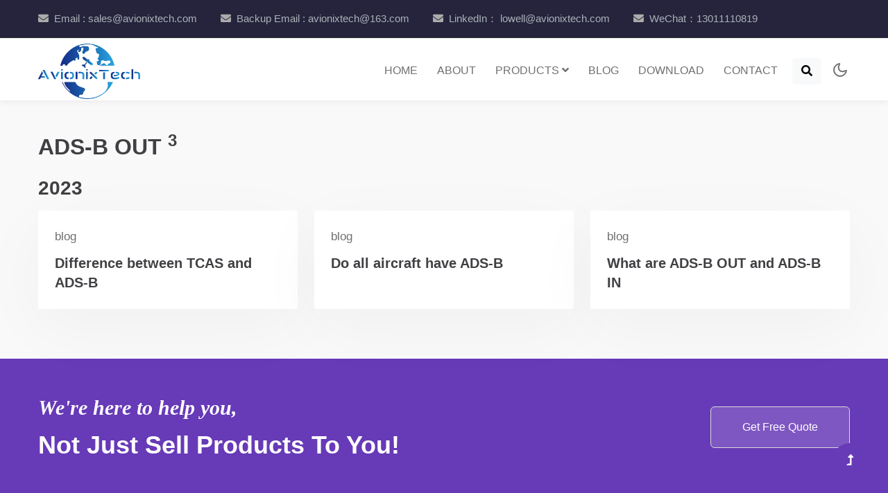

--- FILE ---
content_type: text/html
request_url: https://www.avionix-tech.com/tags/ads-b-out/
body_size: 4480
content:
<!doctype html>
<html itemscope itemtype="http://schema.org/WebPage" lang="en">
  <head>
    <meta charset="utf-8">
    <meta name="viewport" content="width=device-width, initial-scale=1, maximum-scale=2">
    <meta name="robots" content="noodp" />
    <title>ADS-B OUT - tag - AvionixTech</title><meta name="author" content="AvionixTech">
<meta name="author-link" content="//www.avionix-tech.com">
<meta name="description" content="" /><meta name="keywords" content='ADS-B Receiver, ADS-B Transmitter, ACARS Receiver, AIS Receiver' /><meta itemprop="name" content="ADS-B OUT">
<meta itemprop="description" content=""><meta property="og:title" content="ADS-B OUT" />
<meta property="og:description" content="" />
<meta property="og:type" content="website" />
<meta property="og:url" content="/tags/ads-b-out/" />
<meta name="twitter:card" content="summary"/>
<meta name="twitter:title" content="ADS-B OUT"/>
<meta name="twitter:description" content=""/>
<meta name="application-name" content="AvionixTech - ADS-B,  AIS,  ACARS">
<meta name="apple-mobile-web-app-title" content="AvionixTech - ADS-B,  AIS,  ACARS"><meta name="theme-color" data-light="#f8f8f8" data-dark="#252627" content="#f8f8f8"><meta name="msapplication-TileColor" content="#da532c"><link rel="shortcut icon" type="image/x-icon" href="/favicon.ico" />
    <link rel="icon" type="image/png" sizes="32x32" href="/favicon-32x32.png">
    <link rel="icon" type="image/png" sizes="16x16" href="/favicon-16x16.png"><link rel="apple-touch-icon" sizes="180x180" href="/apple-touch-icon.png"><link rel="mask-icon" href="/safari-pinned-tab.svg" color="#5bbad5"><link rel="canonical" href="https://www.avionix-tech.com/tags/ads-b-out/" /><link rel="alternate" href="/tags/ads-b-out/index.xml" type="application/rss+xml" title="AvionixTech">
  <link rel="feed" href="/tags/ads-b-out/index.xml" type="application/rss+xml" title="AvionixTech">
    <link rel="stylesheet" href="/assets/css/style-liberty.min.css">
    <link rel="stylesheet" href="/assets/css/avionix-tech.css">
    <link rel="stylesheet" href="/assets/css/table.min.css">
    <script async src="https://www.googletagmanager.com/gtag/js?id=G-5164HJJQV1"></script>
    <script>
      window.dataLayer = window.dataLayer || [];
      function gtag(){dataLayer.push(arguments);}
      gtag('js', new Date());

      gtag('config', 'G-5164HJJQV1');
      gtag('config', 'AW-11321055904');
    </script>
     
     <script> gtag('event', 'conversion', {'send_to': 'AW-11321055904/TFbNCM26tbsZEKC1ppYq'}); </script>
  </head>
    <body>
<section class="w3l-top-header">
    <div class="container">
        <div class="top-content-w3ls d-flex align-items-center justify-content-between">
            <div class="top-headers">
                <ul>
                    <li>
                        <i class="fa fa-envelope"></i><a href="mailto:sales@avionixtech.com">Email : sales@avionixtech.com</a>
                    </li>
                    <li>
                        <i class="fa fa-envelope"></i><a href="mailto:avionixtech@163.com">Backup Email : avionixtech@163.com</a>
                    </li>
                    <li>
                        <i class="fa fa-envelope"></i><a href="#">LinkedIn： lowell@avionixtech.com</a>
                    </li>
                    <li>
                        <i class="fa fa-envelope"></i><a href="#">WeChat：13011110819</a>
                    </li>
                </ul>
            </div>
        </div>
    </div>
</section>



<header id="site-header" class="fixed-top">
    <div class="container">
        <nav class="navbar navbar-expand-lg stroke">
            <div>
                <a class="navbar-brand" href="/" title="AvionixTech">
                    <img title="logo" alt="AvionixTech" title="AvionixTech" src="/assets/images/logo.png" />
                </a>
            </div>
            
            <button class="navbar-toggler  collapsed bg-gradient" type="button" data-bs-toggle="collapse"
                data-bs-target="#navbarTogglerDemo02" aria-controls="navbarTogglerDemo02" aria-expanded="false"
                aria-label="Toggle navigation">
                <span class="navbar-toggler-icon fa icon-expand fa-bars"></span>
                <span class="navbar-toggler-icon fa icon-close fa-times"></span>
            </button>

            <div class="collapse navbar-collapse" id="navbarTogglerDemo02">
                <ul class="navbar-nav ms-lg-auto"><li class="nav-item ">
                            <a class="nav-link " 
                                
                                href="/"
                            >Home 
                                
                                
                                
                            </a></li><li class="nav-item ">
                            <a class="nav-link " 
                                
                                href="/about/"
                            >About 
                                
                                
                                
                            </a></li><li class="nav-item ">
                            <a class="nav-link  dropdown-toggle" 
                                 
                                    id="navbarDropdown" 
                                    role="button" 
                                    data-bs-toggle="dropdown" 
                                    aria-haspopup="true" 
                                    aria-expanded="false" 
                                
                                href="/products/"
                            >Products 
                                
                                
                                 <span class="fas fa-angle-down"></span> 
                            </a><div class="dropdown-menu" aria-labelledby="navbarDropdown">
                                <a 
                                        class="dropdown-item" 
                                        href="/products/ads-b/" 
                                        title="ADS-B"
                                        
                                    >ADS-B
                                    </a><a 
                                        class="dropdown-item" 
                                        href="/products/acars/" 
                                        title="ACARS"
                                        
                                    >ACARS
                                    </a><a 
                                        class="dropdown-item" 
                                        href="/products/ais/" 
                                        title="AIS"
                                        
                                    >AIS
                                    </a></div></li><li class="nav-item ">
                            <a class="nav-link " 
                                
                                href="/blog/"
                            >Blog 
                                
                                
                                
                            </a></li><li class="nav-item ">
                            <a class="nav-link " 
                                
                                href="/download/"
                            >Download 
                                
                                
                                
                            </a></li><li class="nav-item ">
                            <a class="nav-link " 
                                
                                href="/contact/"
                            >Contact 
                                
                                
                                
                            </a></li>
                    <ul class="header-search">
                        <li class="nav-item search-right">
                            <a href="#search" class="btn search-btn btn-light" title="search"><span class="fas fa-search" aria-hidden="true"></span></a>
                            
                            <div id="search" class="pop-overlay">
                                <div class="popup">
                                    <h3 class="title-w3l two mb-4 text-left">Search Here</h3>
                                    <form action="/search" method="GET" class="search-box d-sm-flex position-relative">
                                        <input type="search" placeholder="Enter Keyword here" name="s" required="required" autofocus="">
                                        <button type="submit" class="btn btn-style btn-primary"> Search</button>
                                    </form>
                                </div>
                                <a class="close" href="#close">×</a>
                            </div>
                            
                        </li>
                    </ul>
                    
                </ul>
            </div>
            

            

            
            <div class="cont-ser-position">
                <nav class="navigation">
                    <div class="theme-switch-wrapper">
                        <label class="theme-switch" for="checkbox" title="theme-switch">
                            <input type="checkbox" id="checkbox" placeholder="Theme Switch">
                            <div class="mode-container">
                                <i class="gg-sun"></i>
                                <i class="gg-moon"></i>
                            </div>
                        </label>
                    </div>
                </nav>
            </div>
            
        </nav>
    </div>
</header>



<section class="w3l-blog">
  <div class="blog" id="list">
    <div class="container py-lg-5 py-md-4 py-2">
      <div class="row">
        <div class="col-lg-12">
          <div class="row"><h1 class="single-title animate__animated animate__pulse animate__faster h2">ADS-B OUT&nbsp;<sup>3</sup></h1>
          </div>
          <div class="row"><h3 class="group-title mt-3 mb-3">2023</h3><div class="col-lg-4 col-md-6 item mb-2">
                  <div class="card">
                    <div class="card-body blog-details">
                      <div class="price-review mb-1 align-items-center">
                        <p>blog</p>
                      </div>
                      <a href="/blog/Difference-between-TCAS-and-ADS-B/" class="blog-desc">Difference between TCAS and ADS-B </a>
                    </div>
                  </div>
                </div><div class="col-lg-4 col-md-6 item mb-2">
                  <div class="card">
                    <div class="card-body blog-details">
                      <div class="price-review mb-1 align-items-center">
                        <p>blog</p>
                      </div>
                      <a href="/blog/Do-all-aircraft-have-ADS-B/" class="blog-desc">Do all aircraft have ADS-B </a>
                    </div>
                  </div>
                </div><div class="col-lg-4 col-md-6 item mb-2">
                  <div class="card">
                    <div class="card-body blog-details">
                      <div class="price-review mb-1 align-items-center">
                        <p>blog</p>
                      </div>
                      <a href="/blog/what-are-ads-b-out-and-ads-b-in/" class="blog-desc">What are ADS-B OUT and ADS-B IN </a>
                    </div>
                  </div>
                </div>
<div class="pagination-wrapper pt-lg-3 text-center"></div>
</div>
        </div>

      </div>
    </div>
  </div>
</section>


<section class="w3l-call-to-action-6">
    <div class="container py-5">
        <div class="d-lg-flex align-items-center justify-content-between">
            <div class="left-content-call">
                <span class="mb-2 text-italic">We're here to help you, </span>
                <h3 class="w3l-title-main text-white">Not just sell products to you!</h3>
            </div>
            <div class="right-content-call mt-lg-0 mt-4">
                <ul class="buttons">
                    <li><a href="/contact" class="btn btn-style transparent-btn mt-lg-0 mt-3">Get Free Quote</a>
                    </li>
                </ul>
            </div>
        </div>
    </div>
</section>


<section class="market-section">
    <div class="container py-5">
        <div class="d-lg-flex align-items-center justify-content-between">
                <h4 class="text-white">This website is intended exclusively for users outside of China. <br>The content herein does not constitute advertising activities targeting the Chinese market.</h4>
        </div>
    </div>
</section>

<footer class="w3l-footer-29-main">
    <div class="footer-29 pt-5 pb-4">
        <div class="container pt-md-4">
            <div class="row footer-top-29">
                <div class="col-lg-8 col-md-10 footer-list-29">
                    <h6 class="footer-title-29">Contact Info </h6>
                    <p class="mb-2 pe-xl-5">Head Office:
                        Floor 24, No. 1589, Xinhua Road, Kuiwen District, Weifang, Shandong, China. </p>
                    
                    <p class="mb-2 pe-xl-5">Global Sales Branch:
                        Floor 12, San Toi Building, 139 Connaught Road Central, Central and Western District, Hong Kong.</p>
                    <p class="mb-2">Email : <a href="mailto:sales@avionixtech.com">sales@avionixtech.com</a></p>
                    <p class="mb-2">Backup Email : <a href="mailto:avionixtech@163.com">avionixtech@163.com</a></p>
                    <p class="mb-2">LinkedIn：<a href="mailto:%20lowell@avionixtech.com"> lowell@avionixtech.com</a></p>
                    <p class="mb-2">WeChat：<a href="mailto:13011110819">13011110819</a></p>
                </div>
                <div class="col-lg-2 col-md-3 col-6 footer-list-29 mt-md-0 mt-4">
                    <ul>
                        <h6 class="footer-title-29">Quick Links</h6>
                        <li><a href="/">Home</a></li>
                        <li><a href="/about/">About</a></li>
                        <li><a href="/products/">Products</a></li>
                        <li><a href="/blog/">Blog</a></li>
                        <li><a href="/contact/">Contact</a></li>
                    </ul>
                </div>
                <div class="col-lg-2 col-md-3 col-6 ps-lg-5 ps-lg-4 footer-list-29 mt-md-0 mt-4">
                    <ul>
                        <h6 class="footer-title-29">Explore</h6>
                        <li><a href="/categories/">All Categories</a></li>
                        <li><a href="/tags/">All Tags</a></li>
                        <li><a href="/products/">All Products</a></li>
                        <li><a href="/blog/">All Blogs</a></li>
                    </ul>
                </div>
            </div>
            
            <p class="copy-footer-29 text-center mt-5 pb-2">©2021 - 2025&nbsp;AvionixTech All rights reserved.
            
        </div>
    </div>
</footer>






<button onclick="topFunction()" id="movetop" title="Go to top">
    <span class="fas fa-level-up-alt" aria-hidden="true"></span>
</button>
<script>
    
    window.onscroll = function () {
        scrollFunction()
    };

    function scrollFunction() {
        if (document.body.scrollTop > 20 || document.documentElement.scrollTop > 20) {
            document.getElementById("movetop").style.display = "block";
        } else {
            document.getElementById("movetop").style.display = "none";
        }
    }

    
    function topFunction() {
        document.body.scrollTop = 0;
        document.documentElement.scrollTop = 0;
    }
</script>



<script src="/assets/js/jquery-3.3.1.min.js"></script>



<script src="/assets/js/theme-change.min.js"></script>



<script src="/assets/js/jquery.waypoints.min.js"></script>
<script src="/assets/js/jquery.countup.min.js"></script>
<script src="/assets/js/jquery.lazyload.min.js"></script>

<script src="/assets/js/bootstrap.min.js"></script>


<script src="/assets/js/fuse.min.min.js"></script>
<script src="/assets/js/jquery.mark.min.js"></script>
<script src="/assets/js/search.min.js"></script>
<script src="/assets/js/quote.min.js"></script>



<script>
    $('.counter').countUp();

</script>



<script src="/assets/js/owl.carousel.min.js"></script>

<script>
    $(document).ready(function() {
        $(".lazy").lazyload();
        $("#owl-demo1").owlCarousel({
            loop: true,
            nav: false,
            responsiveClass: true,
            responsive: {
                0: {
                    items: 1,
                    nav: false
                },
                736: {
                    items: 1,
                    nav: false
                }
            }
        })
    })

</script>



<script>
    $(window).on("scroll", function () {
        var scroll = $(window).scrollTop();

        if (scroll >= 80) {
            $("#site-header").addClass("nav-fixed");
        } else {
            $("#site-header").removeClass("nav-fixed");
        }
    });

    
    $(".navbar-toggler").on("click", function () {
        $("header").toggleClass("active");
    });
    $(document).on("ready", function () {
        if ($(window).width() > 991) {
            $("header").removeClass("active");
        }
        $(window).on("resize", function () {
            if ($(window).width() > 991) {
                $("header").removeClass("active");
            }
        });
    });

    
</script>
<script>    
    
    
    
    
    
    
    
    
    
    
    
    
    
</script>



<script>
    $(function () {
        $('.navbar-toggler').click(function () {
            $('body').toggleClass('noscroll');
        })
    });
</script>


</body>
</html>

--- FILE ---
content_type: text/css
request_url: https://www.avionix-tech.com/assets/css/avionix-tech.css
body_size: 612
content:
.navbar-brand img {height: 80px;}
.w3l-blog .card-footer p{
    font-weight: 400;
    font-family: 'Poppins', sans-serif;
}
@media (max-width:400px) {
    #home {
      display: none;
    }
  }

  .w3l-blog .card-1020 .card-footer {
    padding: 1rem 1rem;
    height:1020px;
    
  }

  .w3l-blog .card-525 .card-footer {
    padding: 1rem 1rem;
    height:525px;
  }
  
  .w3l-blog .card-footer-200 {
    padding: 1rem 1rem;
    height:200px;
  }

  .about-section .about-single{
    height:500px;
  }

  .h1-section{
    background-color: var(--bg-grey);
  }
  .h1-section .h1-single{
    background: var(--bg-color);
    padding: 40px;
    box-shadow: 0 3px 10px rgba(0, 0, 0, 0.04);
  }
  .market-section{
      background: #666;
  }
  

--- FILE ---
content_type: text/css
request_url: https://www.avionix-tech.com/assets/css/table.min.css
body_size: 515
content:
table{width:100%;max-width:100%;margin:0;border-spacing:0;background:#fff;border-collapse:collapse}[data-theme=dark] table{background:#272c34}table thead{background:#ededed}[data-theme=dark] table thead{background-color:#20252b}table:not([class]) tbody tr:nth-child(odd){background:#f9f9f9}[data-theme=dark] table:not([class]) tbody tr:nth-child(odd){background-color:#2d333c}table:not([class]) tbody tr:hover{background:#f4f4f4}[data-theme=dark] table:not([class]) tbody tr:hover{background-color:#333a44}table td,table th{padding:.3rem 1rem;border:1px solid #e8e8e8}[data-theme=dark] table td,[data-theme=dark] table th{border-color:#1c2025}

--- FILE ---
content_type: application/javascript
request_url: https://www.avionix-tech.com/assets/js/jquery.mark.min.js
body_size: 7850
content:
/*!***************************************************
* mark.js v8.11.1
* https://markjs.io/
* Copyright (c) 2014–2018, Julian Kühnel
* Released under the MIT license https://git.io/vwTVl
*****************************************************/
!function(e, t) {
    "object" == typeof exports && "undefined" != typeof module ? module.exports = t(require("jquery")) : "function" == typeof define && define.amd ? define(["jquery"], t) : e.Mark = t(e.jQuery)
}(this, function(e) {
    "use strict";
    e = e && e.hasOwnProperty("default") ? e.default : e;
    var t = "function" == typeof Symbol && "symbol" == typeof Symbol.iterator ? function(e) {
        return typeof e
    }
    : function(e) {
        return e && "function" == typeof Symbol && e.constructor === Symbol && e !== Symbol.prototype ? "symbol" : typeof e
    }
      , n = function(e, t) {
        if (!(e instanceof t))
            throw new TypeError("Cannot call a class as a function")
    }
      , r = function() {
        function e(e, t) {
            for (var n = 0; n < t.length; n++) {
                var r = t[n];
                r.enumerable = r.enumerable || !1,
                r.configurable = !0,
                "value"in r && (r.writable = !0),
                Object.defineProperty(e, r.key, r)
            }
        }
        return function(t, n, r) {
            return n && e(t.prototype, n),
            r && e(t, r),
            t
        }
    }()
      , i = Object.assign || function(e) {
        for (var t = 1; t < arguments.length; t++) {
            var n = arguments[t];
            for (var r in n)
                Object.prototype.hasOwnProperty.call(n, r) && (e[r] = n[r])
        }
        return e
    }
      , o = function() {
        function e(t) {
            var r = !(arguments.length > 1 && void 0 !== arguments[1]) || arguments[1]
              , i = arguments.length > 2 && void 0 !== arguments[2] ? arguments[2] : []
              , o = arguments.length > 3 && void 0 !== arguments[3] ? arguments[3] : 5e3;
            n(this, e),
            this.ctx = t,
            this.iframes = r,
            this.exclude = i,
            this.iframesTimeout = o
        }
        return r(e, [{
            key: "getContexts",
            value: function() {
                var e = [];
                return (void 0 !== this.ctx && this.ctx ? NodeList.prototype.isPrototypeOf(this.ctx) ? Array.prototype.slice.call(this.ctx) : Array.isArray(this.ctx) ? this.ctx : "string" == typeof this.ctx ? Array.prototype.slice.call(document.querySelectorAll(this.ctx)) : [this.ctx] : []).forEach(function(t) {
                    var n = e.filter(function(e) {
                        return e.contains(t)
                    }).length > 0;
                    -1 !== e.indexOf(t) || n || e.push(t)
                }),
                e
            }
        }, {
            key: "getIframeContents",
            value: function(e, t) {
                var n = arguments.length > 2 && void 0 !== arguments[2] ? arguments[2] : function() {}
                  , r = void 0;
                try {
                    var i = e.contentWindow;
                    if (r = i.document,
                    !i || !r)
                        throw new Error("iframe inaccessible")
                } catch (e) {
                    n()
                }
                r && t(r)
            }
        }, {
            key: "isIframeBlank",
            value: function(e) {
                var t = e.getAttribute("src").trim();
                return "about:blank" === e.contentWindow.location.href && "about:blank" !== t && t
            }
        }, {
            key: "observeIframeLoad",
            value: function(e, t, n) {
                var r = this
                  , i = !1
                  , o = null
                  , a = function a() {
                    if (!i) {
                        i = !0,
                        clearTimeout(o);
                        try {
                            r.isIframeBlank(e) || (e.removeEventListener("load", a),
                            r.getIframeContents(e, t, n))
                        } catch (e) {
                            n()
                        }
                    }
                };
                e.addEventListener("load", a),
                o = setTimeout(a, this.iframesTimeout)
            }
        }, {
            key: "onIframeReady",
            value: function(e, t, n) {
                try {
                    "complete" === e.contentWindow.document.readyState ? this.isIframeBlank(e) ? this.observeIframeLoad(e, t, n) : this.getIframeContents(e, t, n) : this.observeIframeLoad(e, t, n)
                } catch (e) {
                    n()
                }
            }
        }, {
            key: "waitForIframes",
            value: function(e, t) {
                var n = this
                  , r = 0;
                this.forEachIframe(e, function() {
                    return !0
                }, function(e) {
                    r++,
                    n.waitForIframes(e.querySelector("html"), function() {
                        --r || t()
                    })
                }, function(e) {
                    e || t()
                })
            }
        }, {
            key: "forEachIframe",
            value: function(t, n, r) {
                var i = this
                  , o = arguments.length > 3 && void 0 !== arguments[3] ? arguments[3] : function() {}
                  , a = t.querySelectorAll("iframe")
                  , s = a.length
                  , c = 0;
                a = Array.prototype.slice.call(a);
                var u = function() {
                    --s <= 0 && o(c)
                };
                s || u(),
                a.forEach(function(t) {
                    e.matches(t, i.exclude) ? u() : i.onIframeReady(t, function(e) {
                        n(t) && (c++,
                        r(e)),
                        u()
                    }, u)
                })
            }
        }, {
            key: "createIterator",
            value: function(e, t, n) {
                return document.createNodeIterator(e, t, n, !1)
            }
        }, {
            key: "createInstanceOnIframe",
            value: function(t) {
                return new e(t.querySelector("html"),this.iframes)
            }
        }, {
            key: "compareNodeIframe",
            value: function(e, t, n) {
                if (e.compareDocumentPosition(n) & Node.DOCUMENT_POSITION_PRECEDING) {
                    if (null === t)
                        return !0;
                    if (t.compareDocumentPosition(n) & Node.DOCUMENT_POSITION_FOLLOWING)
                        return !0
                }
                return !1
            }
        }, {
            key: "getIteratorNode",
            value: function(e) {
                var t = e.previousNode();
                return {
                    prevNode: t,
                    node: null === t ? e.nextNode() : e.nextNode() && e.nextNode()
                }
            }
        }, {
            key: "checkIframeFilter",
            value: function(e, t, n, r) {
                var i = !1
                  , o = !1;
                return r.forEach(function(e, t) {
                    e.val === n && (i = t,
                    o = e.handled)
                }),
                this.compareNodeIframe(e, t, n) ? (!1 !== i || o ? !1 === i || o || (r[i].handled = !0) : r.push({
                    val: n,
                    handled: !0
                }),
                !0) : (!1 === i && r.push({
                    val: n,
                    handled: !1
                }),
                !1)
            }
        }, {
            key: "handleOpenIframes",
            value: function(e, t, n, r) {
                var i = this;
                e.forEach(function(e) {
                    e.handled || i.getIframeContents(e.val, function(e) {
                        i.createInstanceOnIframe(e).forEachNode(t, n, r)
                    })
                })
            }
        }, {
            key: "iterateThroughNodes",
            value: function(e, t, n, r, i) {
                for (var o, a = this, s = this.createIterator(t, e, r), c = [], u = [], l = void 0, h = void 0; void 0,
                o = a.getIteratorNode(s),
                h = o.prevNode,
                l = o.node; )
                    this.iframes && this.forEachIframe(t, function(e) {
                        return a.checkIframeFilter(l, h, e, c)
                    }, function(t) {
                        a.createInstanceOnIframe(t).forEachNode(e, function(e) {
                            return u.push(e)
                        }, r)
                    }),
                    u.push(l);
                u.forEach(function(e) {
                    n(e)
                }),
                this.iframes && this.handleOpenIframes(c, e, n, r),
                i()
            }
        }, {
            key: "forEachNode",
            value: function(e, t, n) {
                var r = this
                  , i = arguments.length > 3 && void 0 !== arguments[3] ? arguments[3] : function() {}
                  , o = this.getContexts()
                  , a = o.length;
                a || i(),
                o.forEach(function(o) {
                    var s = function() {
                        r.iterateThroughNodes(e, o, t, n, function() {
                            --a <= 0 && i()
                        })
                    };
                    r.iframes ? r.waitForIframes(o, s) : s()
                })
            }
        }], [{
            key: "matches",
            value: function(e, t) {
                var n = "string" == typeof t ? [t] : t
                  , r = e.matches || e.matchesSelector || e.msMatchesSelector || e.mozMatchesSelector || e.oMatchesSelector || e.webkitMatchesSelector;
                if (r) {
                    var i = !1;
                    return n.every(function(t) {
                        return !r.call(e, t) || (i = !0,
                        !1)
                    }),
                    i
                }
                return !1
            }
        }]),
        e
    }()
      , a = function() {
        function e(t) {
            n(this, e),
            this.ctx = t,
            this.ie = !1;
            var r = window.navigator.userAgent;
            (r.indexOf("MSIE") > -1 || r.indexOf("Trident") > -1) && (this.ie = !0)
        }
        return r(e, [{
            key: "log",
            value: function(e) {
                var n = arguments.length > 1 && void 0 !== arguments[1] ? arguments[1] : "debug"
                  , r = this.opt.log;
                this.opt.debug && "object" === (void 0 === r ? "undefined" : t(r)) && "function" == typeof r[n] && r[n]("mark.js: " + e)
            }
        }, {
            key: "escapeStr",
            value: function(e) {
                return e.replace(/[\-\[\]\/\{\}\(\)\*\+\?\.\\\^\$\|]/g, "\\$&")
            }
        }, {
            key: "createRegExp",
            value: function(e) {
                return "disabled" !== this.opt.wildcards && (e = this.setupWildcardsRegExp(e)),
                e = this.escapeStr(e),
                Object.keys(this.opt.synonyms).length && (e = this.createSynonymsRegExp(e)),
                (this.opt.ignoreJoiners || this.opt.ignorePunctuation.length) && (e = this.setupIgnoreJoinersRegExp(e)),
                this.opt.diacritics && (e = this.createDiacriticsRegExp(e)),
                e = this.createMergedBlanksRegExp(e),
                (this.opt.ignoreJoiners || this.opt.ignorePunctuation.length) && (e = this.createJoinersRegExp(e)),
                "disabled" !== this.opt.wildcards && (e = this.createWildcardsRegExp(e)),
                e = this.createAccuracyRegExp(e)
            }
        }, {
            key: "createSynonymsRegExp",
            value: function(e) {
                var t = this.opt.synonyms
                  , n = this.opt.caseSensitive ? "" : "i"
                  , r = this.opt.ignoreJoiners || this.opt.ignorePunctuation.length ? "\0" : "";
                for (var i in t)
                    if (t.hasOwnProperty(i)) {
                        var o = t[i]
                          , a = "disabled" !== this.opt.wildcards ? this.setupWildcardsRegExp(i) : this.escapeStr(i)
                          , s = "disabled" !== this.opt.wildcards ? this.setupWildcardsRegExp(o) : this.escapeStr(o);
                        "" !== a && "" !== s && (e = e.replace(new RegExp("(" + this.escapeStr(a) + "|" + this.escapeStr(s) + ")","gm" + n), r + "(" + this.processSynomyms(a) + "|" + this.processSynomyms(s) + ")" + r))
                    }
                return e
            }
        }, {
            key: "processSynomyms",
            value: function(e) {
                return (this.opt.ignoreJoiners || this.opt.ignorePunctuation.length) && (e = this.setupIgnoreJoinersRegExp(e)),
                e
            }
        }, {
            key: "setupWildcardsRegExp",
            value: function(e) {
                return (e = e.replace(/(?:\\)*\?/g, function(e) {
                    return "\\" === e.charAt(0) ? "?" : ""
                })).replace(/(?:\\)*\*/g, function(e) {
                    return "\\" === e.charAt(0) ? "*" : ""
                })
            }
        }, {
            key: "createWildcardsRegExp",
            value: function(e) {
                var t = "withSpaces" === this.opt.wildcards;
                return e.replace(/\u0001/g, t ? "[\\S\\s]?" : "\\S?").replace(/\u0002/g, t ? "[\\S\\s]*?" : "\\S*")
            }
        }, {
            key: "setupIgnoreJoinersRegExp",
            value: function(e) {
                return e.replace(/[^(|)\\]/g, function(e, t, n) {
                    var r = n.charAt(t + 1);
                    return /[(|)\\]/.test(r) || "" === r ? e : e + "\0"
                })
            }
        }, {
            key: "createJoinersRegExp",
            value: function(e) {
                var t = []
                  , n = this.opt.ignorePunctuation;
                return Array.isArray(n) && n.length && t.push(this.escapeStr(n.join(""))),
                this.opt.ignoreJoiners && t.push("\\u00ad\\u200b\\u200c\\u200d"),
                t.length ? e.split(/\u0000+/).join("[" + t.join("") + "]*") : e
            }
        }, {
            key: "createDiacriticsRegExp",
            value: function(e) {
                var t = this.opt.caseSensitive ? "" : "i"
                  , n = this.opt.caseSensitive ? ["aàáảãạăằắẳẵặâầấẩẫậäåāą", "AÀÁẢÃẠĂẰẮẲẴẶÂẦẤẨẪẬÄÅĀĄ", "cçćč", "CÇĆČ", "dđď", "DĐĎ", "eèéẻẽẹêềếểễệëěēę", "EÈÉẺẼẸÊỀẾỂỄỆËĚĒĘ", "iìíỉĩịîïī", "IÌÍỈĨỊÎÏĪ", "lł", "LŁ", "nñňń", "NÑŇŃ", "oòóỏõọôồốổỗộơởỡớờợöøō", "OÒÓỎÕỌÔỒỐỔỖỘƠỞỠỚỜỢÖØŌ", "rř", "RŘ", "sšśșş", "SŠŚȘŞ", "tťțţ", "TŤȚŢ", "uùúủũụưừứửữựûüůū", "UÙÚỦŨỤƯỪỨỬỮỰÛÜŮŪ", "yýỳỷỹỵÿ", "YÝỲỶỸỴŸ", "zžżź", "ZŽŻŹ"] : ["aàáảãạăằắẳẵặâầấẩẫậäåāąAÀÁẢÃẠĂẰẮẲẴẶÂẦẤẨẪẬÄÅĀĄ", "cçćčCÇĆČ", "dđďDĐĎ", "eèéẻẽẹêềếểễệëěēęEÈÉẺẼẸÊỀẾỂỄỆËĚĒĘ", "iìíỉĩịîïīIÌÍỈĨỊÎÏĪ", "lłLŁ", "nñňńNÑŇŃ", "oòóỏõọôồốổỗộơởỡớờợöøōOÒÓỎÕỌÔỒỐỔỖỘƠỞỠỚỜỢÖØŌ", "rřRŘ", "sšśșşSŠŚȘŞ", "tťțţTŤȚŢ", "uùúủũụưừứửữựûüůūUÙÚỦŨỤƯỪỨỬỮỰÛÜŮŪ", "yýỳỷỹỵÿYÝỲỶỸỴŸ", "zžżźZŽŻŹ"]
                  , r = [];
                return e.split("").forEach(function(i) {
                    n.every(function(n) {
                        if (-1 !== n.indexOf(i)) {
                            if (r.indexOf(n) > -1)
                                return !1;
                            e = e.replace(new RegExp("[" + n + "]","gm" + t), "[" + n + "]"),
                            r.push(n)
                        }
                        return !0
                    })
                }),
                e
            }
        }, {
            key: "createMergedBlanksRegExp",
            value: function(e) {
                return e.replace(/[\s]+/gim, "[\\s]+")
            }
        }, {
            key: "createAccuracyRegExp",
            value: function(e) {
                var t = this
                  , n = this.opt.accuracy
                  , r = "string" == typeof n ? n : n.value
                  , i = "";
                switch (("string" == typeof n ? [] : n.limiters).forEach(function(e) {
                    i += "|" + t.escapeStr(e)
                }),
                r) {
                case "partially":
                default:
                    return "()(" + e + ")";
                case "complementary":
                    return "()([^" + (i = "\\s" + (i || this.escapeStr("!\"#$%&'()*+,-./:;<=>?@[\\]^_`{|}~¡¿"))) + "]*" + e + "[^" + i + "]*)";
                case "exactly":
                    return "(^|\\s" + i + ")(" + e + ")(?=$|\\s" + i + ")"
                }
            }
        }, {
            key: "getSeparatedKeywords",
            value: function(e) {
                var t = this
                  , n = [];
                return e.forEach(function(e) {
                    t.opt.separateWordSearch ? e.split(" ").forEach(function(e) {
                        e.trim() && -1 === n.indexOf(e) && n.push(e)
                    }) : e.trim() && -1 === n.indexOf(e) && n.push(e)
                }),
                {
                    keywords: n.sort(function(e, t) {
                        return t.length - e.length
                    }),
                    length: n.length
                }
            }
        }, {
            key: "isNumeric",
            value: function(e) {
                return Number(parseFloat(e)) == e
            }
        }, {
            key: "checkRanges",
            value: function(e) {
                var t = this;
                if (!Array.isArray(e) || "[object Object]" !== Object.prototype.toString.call(e[0]))
                    return this.log("markRanges() will only accept an array of objects"),
                    this.opt.noMatch(e),
                    [];
                var n = []
                  , r = 0;
                return e.sort(function(e, t) {
                    return e.start - t.start
                }).forEach(function(e) {
                    var i = t.callNoMatchOnInvalidRanges(e, r)
                      , o = i.start
                      , a = i.end;
                    i.valid && (e.start = o,
                    e.length = a - o,
                    n.push(e),
                    r = a)
                }),
                n
            }
        }, {
            key: "callNoMatchOnInvalidRanges",
            value: function(e, t) {
                var n = void 0
                  , r = void 0
                  , i = !1;
                return e && void 0 !== e.start ? (r = (n = parseInt(e.start, 10)) + parseInt(e.length, 10),
                this.isNumeric(e.start) && this.isNumeric(e.length) && r - t > 0 && r - n > 0 ? i = !0 : (this.log("Ignoring invalid or overlapping range: " + JSON.stringify(e)),
                this.opt.noMatch(e))) : (this.log("Ignoring invalid range: " + JSON.stringify(e)),
                this.opt.noMatch(e)),
                {
                    start: n,
                    end: r,
                    valid: i
                }
            }
        }, {
            key: "checkWhitespaceRanges",
            value: function(e, t, n) {
                var r = void 0
                  , i = !0
                  , o = n.length
                  , a = t - o
                  , s = parseInt(e.start, 10) - a;
                return (r = (s = s > o ? o : s) + parseInt(e.length, 10)) > o && (r = o,
                this.log("End range automatically set to the max value of " + o)),
                s < 0 || r - s < 0 || s > o || r > o ? (i = !1,
                this.log("Invalid range: " + JSON.stringify(e)),
                this.opt.noMatch(e)) : "" === n.substring(s, r).replace(/\s+/g, "") && (i = !1,
                this.log("Skipping whitespace only range: " + JSON.stringify(e)),
                this.opt.noMatch(e)),
                {
                    start: s,
                    end: r,
                    valid: i
                }
            }
        }, {
            key: "getTextNodes",
            value: function(e) {
                var t = this
                  , n = ""
                  , r = [];
                this.iterator.forEachNode(NodeFilter.SHOW_TEXT, function(e) {
                    r.push({
                        start: n.length,
                        end: (n += e.textContent).length,
                        node: e
                    })
                }, function(e) {
                    return t.matchesExclude(e.parentNode) ? NodeFilter.FILTER_REJECT : NodeFilter.FILTER_ACCEPT
                }, function() {
                    e({
                        value: n,
                        nodes: r
                    })
                })
            }
        }, {
            key: "matchesExclude",
            value: function(e) {
                return o.matches(e, this.opt.exclude.concat(["script", "style", "title", "head", "html"]))
            }
        }, {
            key: "wrapRangeInTextNode",
            value: function(e, t, n) {
                var r = this.opt.element ? this.opt.element : "mark"
                  , i = e.splitText(t)
                  , o = i.splitText(n - t)
                  , a = document.createElement(r);
                return a.setAttribute("data-markjs", "true"),
                this.opt.className && a.setAttribute("class", this.opt.className),
                a.textContent = i.textContent,
                i.parentNode.replaceChild(a, i),
                o
            }
        }, {
            key: "wrapRangeInMappedTextNode",
            value: function(e, t, n, r, i) {
                var o = this;
                e.nodes.every(function(a, s) {
                    var c = e.nodes[s + 1];
                    if (void 0 === c || c.start > t) {
                        if (!r(a.node))
                            return !1;
                        var u = t - a.start
                          , l = (n > a.end ? a.end : n) - a.start
                          , h = e.value.substr(0, a.start)
                          , f = e.value.substr(l + a.start);
                        if (a.node = o.wrapRangeInTextNode(a.node, u, l),
                        e.value = h + f,
                        e.nodes.forEach(function(t, n) {
                            n >= s && (e.nodes[n].start > 0 && n !== s && (e.nodes[n].start -= l),
                            e.nodes[n].end -= l)
                        }),
                        n -= l,
                        i(a.node.previousSibling, a.start),
                        !(n > a.end))
                            return !1;
                        t = a.end
                    }
                    return !0
                })
            }
        }, {
            key: "wrapMatches",
            value: function(e, t, n, r, i) {
                var o = this
                  , a = 0 === t ? 0 : t + 1;
                this.getTextNodes(function(t) {
                    t.nodes.forEach(function(t) {
                        t = t.node;
                        for (var i = void 0; null !== (i = e.exec(t.textContent)) && "" !== i[a]; )
                            if (n(i[a], t)) {
                                var s = i.index;
                                if (0 !== a)
                                    for (var c = 1; c < a; c++)
                                        s += i[c].length;
                                t = o.wrapRangeInTextNode(t, s, s + i[a].length),
                                r(t.previousSibling),
                                e.lastIndex = 0
                            }
                    }),
                    i()
                })
            }
        }, {
            key: "wrapMatchesAcrossElements",
            value: function(e, t, n, r, i) {
                var o = this
                  , a = 0 === t ? 0 : t + 1;
                this.getTextNodes(function(t) {
                    for (var s = void 0; null !== (s = e.exec(t.value)) && "" !== s[a]; ) {
                        var c = s.index;
                        if (0 !== a)
                            for (var u = 1; u < a; u++)
                                c += s[u].length;
                        var l = c + s[a].length;
                        o.wrapRangeInMappedTextNode(t, c, l, function(e) {
                            return n(s[a], e)
                        }, function(t, n) {
                            e.lastIndex = n,
                            r(t)
                        })
                    }
                    i()
                })
            }
        }, {
            key: "wrapRangeFromIndex",
            value: function(e, t, n, r) {
                var i = this;
                this.getTextNodes(function(o) {
                    var a = o.value.length;
                    e.forEach(function(e, r) {
                        var s = i.checkWhitespaceRanges(e, a, o.value)
                          , c = s.start
                          , u = s.end;
                        s.valid && i.wrapRangeInMappedTextNode(o, c, u, function(n) {
                            return t(n, e, o.value.substring(c, u), r)
                        }, function(t) {
                            n(t, e)
                        })
                    }),
                    r()
                })
            }
        }, {
            key: "unwrapMatches",
            value: function(e) {
                for (var t = e.parentNode, n = document.createDocumentFragment(); e.firstChild; )
                    n.appendChild(e.removeChild(e.firstChild));
                t.replaceChild(n, e),
                this.ie ? this.normalizeTextNode(t) : t.normalize()
            }
        }, {
            key: "normalizeTextNode",
            value: function(e) {
                if (e) {
                    if (3 === e.nodeType)
                        for (; e.nextSibling && 3 === e.nextSibling.nodeType; )
                            e.nodeValue += e.nextSibling.nodeValue,
                            e.parentNode.removeChild(e.nextSibling);
                    else
                        this.normalizeTextNode(e.firstChild);
                    this.normalizeTextNode(e.nextSibling)
                }
            }
        }, {
            key: "markRegExp",
            value: function(e, t) {
                var n = this;
                this.opt = t,
                this.log('Searching with expression "' + e + '"');
                var r = 0
                  , i = "wrapMatches";
                this.opt.acrossElements && (i = "wrapMatchesAcrossElements"),
                this[i](e, this.opt.ignoreGroups, function(e, t) {
                    return n.opt.filter(t, e, r)
                }, function(e) {
                    r++,
                    n.opt.each(e)
                }, function() {
                    0 === r && n.opt.noMatch(e),
                    n.opt.done(r)
                })
            }
        }, {
            key: "mark",
            value: function(e, t) {
                var n = this;
                this.opt = t;
                var r = 0
                  , i = "wrapMatches"
                  , o = this.getSeparatedKeywords("string" == typeof e ? [e] : e)
                  , a = o.keywords
                  , s = o.length
                  , c = this.opt.caseSensitive ? "" : "i";
                this.opt.acrossElements && (i = "wrapMatchesAcrossElements"),
                0 === s ? this.opt.done(r) : function e(t) {
                    var o = new RegExp(n.createRegExp(t),"gm" + c)
                      , u = 0;
                    n.log('Searching with expression "' + o + '"'),
                    n[i](o, 1, function(e, i) {
                        return n.opt.filter(i, t, r, u)
                    }, function(e) {
                        u++,
                        r++,
                        n.opt.each(e)
                    }, function() {
                        0 === u && n.opt.noMatch(t),
                        a[s - 1] === t ? n.opt.done(r) : e(a[a.indexOf(t) + 1])
                    })
                }(a[0])
            }
        }, {
            key: "markRanges",
            value: function(e, t) {
                var n = this;
                this.opt = t;
                var r = 0
                  , i = this.checkRanges(e);
                i && i.length ? (this.log("Starting to mark with the following ranges: " + JSON.stringify(i)),
                this.wrapRangeFromIndex(i, function(e, t, r, i) {
                    return n.opt.filter(e, t, r, i)
                }, function(e, t) {
                    r++,
                    n.opt.each(e, t)
                }, function() {
                    n.opt.done(r)
                })) : this.opt.done(r)
            }
        }, {
            key: "unmark",
            value: function(e) {
                var t = this;
                this.opt = e;
                var n = this.opt.element ? this.opt.element : "*";
                n += "[data-markjs]",
                this.opt.className && (n += "." + this.opt.className),
                this.log('Removal selector "' + n + '"'),
                this.iterator.forEachNode(NodeFilter.SHOW_ELEMENT, function(e) {
                    t.unwrapMatches(e)
                }, function(e) {
                    var r = o.matches(e, n)
                      , i = t.matchesExclude(e);
                    return !r || i ? NodeFilter.FILTER_REJECT : NodeFilter.FILTER_ACCEPT
                }, this.opt.done)
            }
        }, {
            key: "opt",
            set: function(e) {
                this._opt = i({}, {
                    element: "",
                    className: "",
                    exclude: [],
                    iframes: !1,
                    iframesTimeout: 5e3,
                    separateWordSearch: !0,
                    diacritics: !0,
                    synonyms: {},
                    accuracy: "partially",
                    acrossElements: !1,
                    caseSensitive: !1,
                    ignoreJoiners: !1,
                    ignoreGroups: 0,
                    ignorePunctuation: [],
                    wildcards: "disabled",
                    each: function() {},
                    noMatch: function() {},
                    filter: function() {
                        return !0
                    },
                    done: function() {},
                    debug: !1,
                    log: window.console
                }, e)
            },
            get: function() {
                return this._opt
            }
        }, {
            key: "iterator",
            get: function() {
                return new o(this.ctx,this.opt.iframes,this.opt.exclude,this.opt.iframesTimeout)
            }
        }]),
        e
    }();
    return e.fn.mark = function(e, t) {
        return new a(this.get()).mark(e, t),
        this
    }
    ,
    e.fn.markRegExp = function(e, t) {
        return new a(this.get()).markRegExp(e, t),
        this
    }
    ,
    e.fn.markRanges = function(e, t) {
        return new a(this.get()).markRanges(e, t),
        this
    }
    ,
    e.fn.unmark = function(e) {
        return new a(this.get()).unmark(e),
        this
    }
    ,
    e
});


--- FILE ---
content_type: application/javascript
request_url: https://www.avionix-tech.com/assets/js/search.min.js
body_size: 796
content:
function executeSearch(e){console.log($),$.getJSON("/index.json",function(s){var t=s;console.log(t);var n=new Fuse(t,fuseOptions),a=n.search(e);console.log({matches:a}),a.length>0?populateResults(a):$("#search-results").append("<p>No matches found</p>")})}function populateResults(e){$.each(e,function(e,s){var t=s.item.contents,n="",a=[];fuseOptions.tokenize?a.push(searchQuery):$.each(s.matches,function(e,s){"tags"==s.key||"categories"==s.key?a.push(s.value):"contents"==s.key&&(start=s.indices[0][0]-summaryInclude>0?s.indices[0][0]-summaryInclude:0,end=s.indices[0][1]+summaryInclude<t.length?s.indices[0][1]+summaryInclude:t.length,n+=t.substring(start,end),a.push(s.value.substring(s.indices[0][0],s.indices[0][1]-s.indices[0][0]+1)))}),n.length<1&&(n+=t.substring(0,2*summaryInclude));var r=$("#search-result-template").html(),c=render(r,{key:e,title:s.item.title,link:s.item.permalink,tags:s.item.tags,categories:s.item.categories,snippet:n});$("#search-results").append(c),$.each(a,function(s,t){$("#summary-"+e).mark(t)})})}function param(e){return decodeURIComponent((location.search.split(e+"=")[1]||"").split("&")[0]).replace(/\+/g," ")}function render(e,s){var t,n,a,r,c,i;for(n=/\$\{\s*isset ([a-zA-Z]*) \s*\}(.*)\$\{\s*end\s*}/g,a=e;null!==(t=n.exec(e));)a=s[t[1]]?a.replace(t[0],t[2]):a.replace(t[0],"");for(r in e=a,s)c="\\$\\{\\s*"+r+"\\s*\\}",i=new RegExp(c,"g"),e=e.replace(i,s[r]);return e}summaryInclude=60;var fuseOptions={shouldSort:!0,includeMatches:!0,threshold:.3,tokenize:!0,location:0,distance:100,maxPatternLength:32,minMatchCharLength:1,keys:[{name:"title",weight:.8},{name:"contents",weight:.5},{name:"tags",weight:.3}]},searchQuery=param("s");searchQuery?($("#search-query").val(searchQuery),executeSearch(searchQuery)):$("#search-results").append("<p>Please enter a word or phrase above</p>");

--- FILE ---
content_type: application/javascript
request_url: https://www.avionix-tech.com/assets/js/theme-change.min.js
body_size: 417
content:
function switchTheme(e){e.target.checked?(document.documentElement.setAttribute("data-theme","dark"),localStorage.setItem("theme","dark")):(document.documentElement.setAttribute("data-theme","light"),localStorage.setItem("theme","light"))}const toggleSwitch=document.querySelector('.theme-switch input[type="checkbox"]'),currentTheme=localStorage.getItem("theme");currentTheme&&(document.documentElement.setAttribute("data-theme",currentTheme),"dark"===currentTheme&&(toggleSwitch.checked=!0)),toggleSwitch.addEventListener("change",switchTheme,!1);

--- FILE ---
content_type: application/javascript
request_url: https://www.avionix-tech.com/assets/js/quote.min.js
body_size: 328
content:
quote=$("#quote"),quote.length>0&&($.ajax({type:"GET",url:"/api/v1/pub/captcha/get",dataType:"json",success:function(e){0==e.code&&($("#verify-code-img").attr("src",e.data.img),$("#verifyKey").val(e.data.key))}}),$("#verify-code-img").on("click",function(){$.ajax({type:"GET",url:"/api/v1/pub/captcha/get",dataType:"json",success:function(e){0==e.code&&($("#verify-code-img").attr("src",e.data.img),$("#verifyKey").val(e.data.key))}})}),$("#quote").on("click",function(){data={name:$("#Name").val(),email:$("#Email").val(),company:$("#Company").val(),content:$("#Message").val(),verifyCode:$("#VerifyCode").val(),verifyKey:$("#verifyKey").val()},$.ajax({type:"POST",url:"/api/v1/cms/guestbook/add",dataType:"json",data:data,success:function(e){0==e.code?($("#quoteAlert").removeClass("alert-danger").addClass("alert-success").text("The message was successfully sent. Please wait for our contact").show(),$("#Name").val(""),$("#Email").val(""),$("#Company").val(""),$("#Message").val(""),$("#verifyKey").val(""),$("#VerifyCode").val("")):$("#quoteAlert").removeClass("alert-success").addClass("alert-danger").text(e.message).show()}})}));